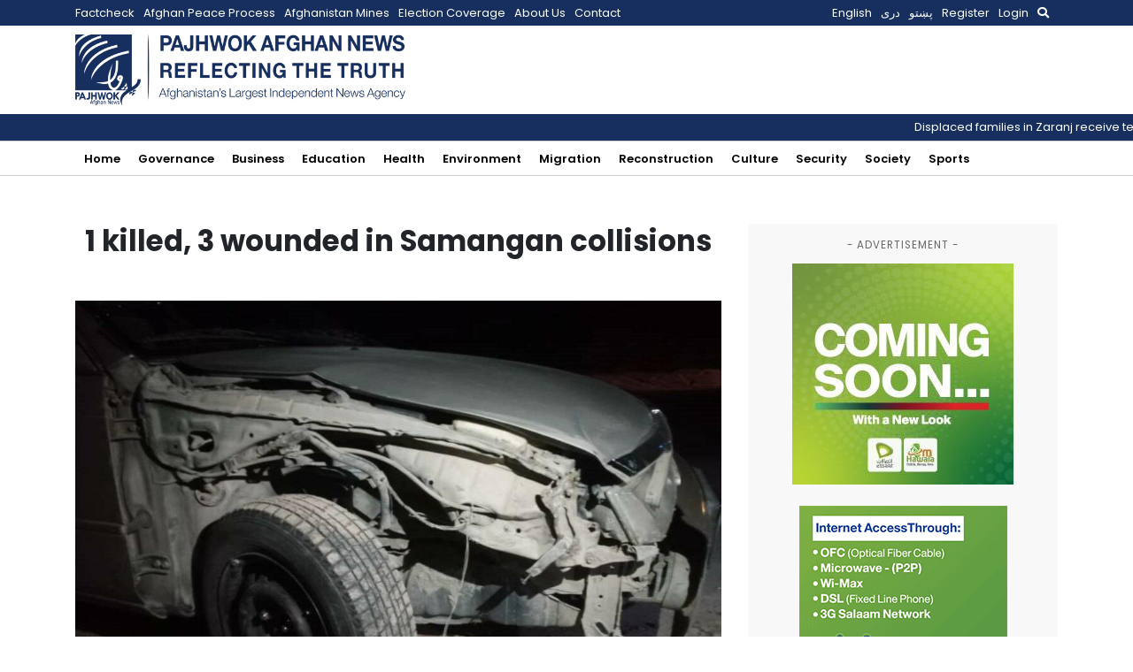

--- FILE ---
content_type: text/html; charset=utf-8
request_url: https://www.google.com/recaptcha/api2/aframe
body_size: 266
content:
<!DOCTYPE HTML><html><head><meta http-equiv="content-type" content="text/html; charset=UTF-8"></head><body><script nonce="J9hbpcItQsdK7EEn_nQZ9w">/** Anti-fraud and anti-abuse applications only. See google.com/recaptcha */ try{var clients={'sodar':'https://pagead2.googlesyndication.com/pagead/sodar?'};window.addEventListener("message",function(a){try{if(a.source===window.parent){var b=JSON.parse(a.data);var c=clients[b['id']];if(c){var d=document.createElement('img');d.src=c+b['params']+'&rc='+(localStorage.getItem("rc::a")?sessionStorage.getItem("rc::b"):"");window.document.body.appendChild(d);sessionStorage.setItem("rc::e",parseInt(sessionStorage.getItem("rc::e")||0)+1);localStorage.setItem("rc::h",'1769351214506');}}}catch(b){}});window.parent.postMessage("_grecaptcha_ready", "*");}catch(b){}</script></body></html>